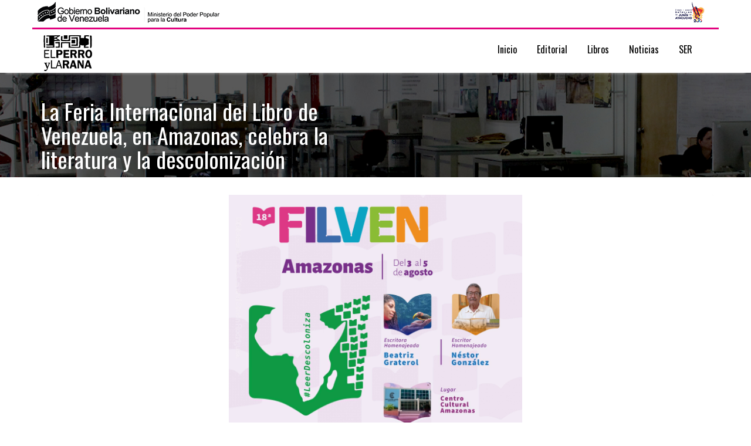

--- FILE ---
content_type: text/html; charset=UTF-8
request_url: http://www.elperroylarana.gob.ve/la-feria-internacional-del-libro-venezuela-amazonas-celebra-la-literatura-la-descolonizacion/
body_size: 11347
content:
        <!DOCTYPE html><html lang="es-ES" prefix="og: http://ogp.me/ns#">
        	<head>
    <meta name="google-site-verification" content="6onm7vpes9HQV2ItfI0KdJowBInTwff3shGZM4kfSsc" />
		        <meta charset="UTF-8">
        <meta name="viewport" content="width=device-width, initial-scale=1">
        <link href="https://fonts.googleapis.com/css?family=Oswald" rel="stylesheet">
        <link href="https://fonts.googleapis.com/css?family=Roboto" rel="stylesheet">
        <link rel="profile" href="http://gmpg.org/xfn/11">
        <link rel="pingback" href="http://www.elperroylarana.gob.ve/xmlrpc.php">
        <title>La Feria Internacional del Libro de Venezuela, en Amazonas, celebra la literatura y la descolonización - Fundación Editorial El perro y la rana</title>

	<style type="text/css">
		#fancybox-close{right:-15px;top:-15px}
		div#fancybox-content{border-color:#FFFFFF}
		div#fancybox-title{background-color:#FFFFFF}
		div#fancybox-outer{background-color:#FFFFFF}
		div#fancybox-title-inside{color:#333333}
	</style>

	
<!-- This site is optimized with the Yoast SEO plugin v5.0.1 - https://yoast.com/wordpress/plugins/seo/ -->
<link rel="canonical" href="http://www.elperroylarana.gob.ve/la-feria-internacional-del-libro-venezuela-amazonas-celebra-la-literatura-la-descolonizacion/" />
<meta property="og:locale" content="es_ES" />
<meta property="og:type" content="article" />
<meta property="og:title" content="La Feria Internacional del Libro de Venezuela, en Amazonas, celebra la literatura y la descolonización - Fundación Editorial El perro y la rana" />
<meta property="og:description" content="La ciudad de Puerto Ayacucho se prepara para recibir a los amantes de la literatura en la Feria Internacional del Libro de Venezuela en Amazonas. Bajo el lema &#8220;Leer descoloniza&#8221;, este evento cultural busca promover la lectura y homenajear a dos destacados escritores de la región, Beatriz Graterol y Néstor González. La Feria se llevará a cabo en el prestigioso Centro Cultural Amazonas &#8211; Galería de Arte, un espacio que..." />
<meta property="og:url" content="http://www.elperroylarana.gob.ve/la-feria-internacional-del-libro-venezuela-amazonas-celebra-la-literatura-la-descolonizacion/" />
<meta property="og:site_name" content="Fundación Editorial El perro y la rana" />
<meta property="article:publisher" content="https://www.facebook.com/elperroylarana" />
<meta property="article:section" content="Noticias" />
<meta property="article:published_time" content="2023-08-03T17:55:48+00:00" />
<meta property="article:modified_time" content="2023-08-03T18:00:10+00:00" />
<meta property="og:updated_time" content="2023-08-03T18:00:10+00:00" />
<meta property="og:image" content="http://www.elperroylarana.gob.ve/wp-content/uploads/2023/08/F2nZ9LDWQAAnmCu.jpg" />
<meta property="og:image:width" content="4096" />
<meta property="og:image:height" content="4096" />
<meta name="twitter:card" content="summary" />
<meta name="twitter:description" content="La ciudad de Puerto Ayacucho se prepara para recibir a los amantes de la literatura en la Feria Internacional del Libro de Venezuela en Amazonas. Bajo el lema &#8220;Leer descoloniza&#8221;, este evento cultural busca promover la lectura y homenajear a dos destacados escritores de la región, Beatriz Graterol y Néstor González. La Feria se llevará a cabo en el prestigioso Centro Cultural Amazonas &#8211; Galería de Arte, un espacio que..." />
<meta name="twitter:title" content="La Feria Internacional del Libro de Venezuela, en Amazonas, celebra la literatura y la descolonización - Fundación Editorial El perro y la rana" />
<meta name="twitter:site" content="@elperroylarana" />
<meta name="twitter:image" content="http://www.elperroylarana.gob.ve/wp-content/uploads/2023/08/F2nZ9LDWQAAnmCu.jpg" />
<meta name="twitter:creator" content="@elperroylarana" />
<!-- / Yoast SEO plugin. -->

<link rel='dns-prefetch' href='//fonts.googleapis.com' />
<link rel='dns-prefetch' href='//s.w.org' />
<link rel="alternate" type="application/rss+xml" title="Fundación Editorial El perro y la rana &raquo; Feed" href="http://www.elperroylarana.gob.ve/feed/" />
<link rel="alternate" type="application/rss+xml" title="Fundación Editorial El perro y la rana &raquo; RSS de los comentarios" href="http://www.elperroylarana.gob.ve/comments/feed/" />
<link rel="alternate" type="application/rss+xml" title="Fundación Editorial El perro y la rana &raquo; La Feria Internacional del Libro de Venezuela, en Amazonas, celebra la literatura y la descolonización RSS de los comentarios" href="http://www.elperroylarana.gob.ve/la-feria-internacional-del-libro-venezuela-amazonas-celebra-la-literatura-la-descolonizacion/feed/" />
		<script type="text/javascript">
			window._wpemojiSettings = {"baseUrl":"https:\/\/s.w.org\/images\/core\/emoji\/2.2.1\/72x72\/","ext":".png","svgUrl":"https:\/\/s.w.org\/images\/core\/emoji\/2.2.1\/svg\/","svgExt":".svg","source":{"concatemoji":"http:\/\/www.elperroylarana.gob.ve\/wp-includes\/js\/wp-emoji-release.min.js?ver=4.7.29"}};
			!function(t,a,e){var r,n,i,o=a.createElement("canvas"),l=o.getContext&&o.getContext("2d");function c(t){var e=a.createElement("script");e.src=t,e.defer=e.type="text/javascript",a.getElementsByTagName("head")[0].appendChild(e)}for(i=Array("flag","emoji4"),e.supports={everything:!0,everythingExceptFlag:!0},n=0;n<i.length;n++)e.supports[i[n]]=function(t){var e,a=String.fromCharCode;if(!l||!l.fillText)return!1;switch(l.clearRect(0,0,o.width,o.height),l.textBaseline="top",l.font="600 32px Arial",t){case"flag":return(l.fillText(a(55356,56826,55356,56819),0,0),o.toDataURL().length<3e3)?!1:(l.clearRect(0,0,o.width,o.height),l.fillText(a(55356,57331,65039,8205,55356,57096),0,0),e=o.toDataURL(),l.clearRect(0,0,o.width,o.height),l.fillText(a(55356,57331,55356,57096),0,0),e!==o.toDataURL());case"emoji4":return l.fillText(a(55357,56425,55356,57341,8205,55357,56507),0,0),e=o.toDataURL(),l.clearRect(0,0,o.width,o.height),l.fillText(a(55357,56425,55356,57341,55357,56507),0,0),e!==o.toDataURL()}return!1}(i[n]),e.supports.everything=e.supports.everything&&e.supports[i[n]],"flag"!==i[n]&&(e.supports.everythingExceptFlag=e.supports.everythingExceptFlag&&e.supports[i[n]]);e.supports.everythingExceptFlag=e.supports.everythingExceptFlag&&!e.supports.flag,e.DOMReady=!1,e.readyCallback=function(){e.DOMReady=!0},e.supports.everything||(r=function(){e.readyCallback()},a.addEventListener?(a.addEventListener("DOMContentLoaded",r,!1),t.addEventListener("load",r,!1)):(t.attachEvent("onload",r),a.attachEvent("onreadystatechange",function(){"complete"===a.readyState&&e.readyCallback()})),(r=e.source||{}).concatemoji?c(r.concatemoji):r.wpemoji&&r.twemoji&&(c(r.twemoji),c(r.wpemoji)))}(window,document,window._wpemojiSettings);
		</script>
		<style type="text/css">
img.wp-smiley,
img.emoji {
	display: inline !important;
	border: none !important;
	box-shadow: none !important;
	height: 1em !important;
	width: 1em !important;
	margin: 0 .07em !important;
	vertical-align: -0.1em !important;
	background: none !important;
	padding: 0 !important;
}
</style>
<link rel='stylesheet' id='validate-engine-css-css'  href='http://www.elperroylarana.gob.ve/wp-content/plugins/wysija-newsletters/css/validationEngine.jquery.css?ver=2.12' type='text/css' media='all' />
<link rel='stylesheet' id='owl.carousel-css'  href='http://www.elperroylarana.gob.ve/wp-content/plugins/vg-postcarousel/includes/css/owl.carousel.css?ver=4.7.29' type='text/css' media='all' />
<link rel='stylesheet' id='owl.theme-css'  href='http://www.elperroylarana.gob.ve/wp-content/plugins/vg-postcarousel/includes/css/owl.theme.css?ver=4.7.29' type='text/css' media='all' />
<link rel='stylesheet' id='columns-css'  href='http://www.elperroylarana.gob.ve/wp-content/plugins/columns/columns.css?ver=4.7.29' type='text/css' media='all' />
<link rel='stylesheet' id='wpdm-font-awesome-css'  href='http://www.elperroylarana.gob.ve/wp-content/plugins/download-manager/assets/fontawesome/css/all.css?ver=4.7.29' type='text/css' media='all' />
<link rel='stylesheet' id='wpdm-bootstrap-css'  href='http://www.elperroylarana.gob.ve/wp-content/plugins/download-manager/assets/bootstrap/css/bootstrap.css?ver=4.7.29' type='text/css' media='all' />
<link rel='stylesheet' id='wpdm-front-css'  href='http://www.elperroylarana.gob.ve/wp-content/plugins/download-manager/assets/css/front.css?ver=4.7.29' type='text/css' media='all' />
<link rel='stylesheet' id='fancybox-css'  href='http://www.elperroylarana.gob.ve/wp-content/plugins/fancybox-for-wordpress/fancybox/fancybox.css?ver=4.7.29' type='text/css' media='all' />
<link rel='stylesheet' id='wpstatistics-css-css'  href='http://www.elperroylarana.gob.ve/wp-content/plugins/wp-statistics/assets/css/frontend.css?ver=12.4.2' type='text/css' media='all' />
<link rel='stylesheet' id='dlm-frontend-css'  href='http://www.elperroylarana.gob.ve/wp-content/plugins/download-monitor/assets/css/frontend.css?ver=4.7.29' type='text/css' media='all' />
<link rel='stylesheet' id='mbt-style-css'  href='http://www.elperroylarana.gob.ve/wp-content/plugins/mybooktable/css/frontend-style.css?ver=3.2.3' type='text/css' media='all' />
<link rel='stylesheet' id='mbt-style-pack-css'  href='http://www.elperroylarana.gob.ve/wp-content/plugins/mybooktable/styles/silver/style.css?ver=3.2.3' type='text/css' media='all' />
<link rel='stylesheet' id='mercantile-googleapis-css'  href='//fonts.googleapis.com/css?family=Montserrat:400,700|Poppins:300,400' type='text/css' media='all' />
<link rel='stylesheet' id='bootstrap-css'  href='http://www.elperroylarana.gob.ve/wp-content/themes/mercantile/assets/library/bootstrap/css/bootstrap.min.css?ver=3.3.6' type='text/css' media='all' />
<link rel='stylesheet' id='fontawesome-css'  href='http://www.elperroylarana.gob.ve/wp-content/themes/mercantile/assets/library/Font-Awesome/css/font-awesome.min.css?ver=4.5.0' type='text/css' media='all' />
<link rel='stylesheet' id='jquery-owl-css'  href='http://www.elperroylarana.gob.ve/wp-content/themes/mercantile/assets/library/owl-carousel/owl.carousel.css?ver=1.3.3' type='text/css' media='all' />
<link rel='stylesheet' id='mercantile-style-css'  href='http://www.elperroylarana.gob.ve/wp-content/themes/mercantile/style.css?ver=1.0.44' type='text/css' media='all' />
<style id='mercantile-style-inline-css' type='text/css'>

              .inner-main-title {
                background-image:url('http://www.elperroylarana.gob.ve/wp-content/uploads/2017/02/cabecera_01-1.jpg');
                background-repeat:no-repeat;
                background-size:cover;
                background-attachment:fixed;
                background-position: center;
            }
            a:hover,
            a:active,
            a:focus,
            .btn-primary:hover,
            .wpcf7-form input.wpcf7-submit:hover,
            .widget li a:hover,
            .posted-on a:hover,
            .cat-links a:hover,
            .comments-link a:hover,
            article.post .entry-header .entry-title a:hover, 
            article.page .entry-header .entry-title a:hover,
            .edit-link a:hover,
            .tags-links a:hover,
            .byline a:hover,
            .nav-links a:hover,
            .owl-buttons >div i,
            .col-details > h2,
            .main-navigation ul ul a:hover,
             .primary-color,
             #mercantile-breadcrumbs .breadcrumb-container a:hover,
             .contact-form i{
                color: #11b1c6;
            }
            .navbar .navbar-toggle:hover,
            .main-navigation .acme-normal-page .current_page_item,
            .main-navigation .acme-normal-page .current-menu-item,
            .main-navigation .active ,
            .main-navigation .navbar-nav >li:hover,
            .circle,
            .rectangle,
            .top-header,
            .sm-up-container,
            .testimonial-content,
            .team-item :hover,
            .primary-bg-color{
                background-color: #11b1c6;
                color:#000;
            }    
            .comment-form .form-submit input,
            .read-more,
            .btn-primary,
            .wpcf7-form input.wpcf7-submit,
            .breadcrumb{
                background-color: #11b1c6;
                color:#fff;
            }
            .comment-form .form-submit input,
            .read-more,
            .at-btn-wrap .btn-primary,
            .wpcf7-form input.wpcf7-submit,
            .rectangle,
            .contact-form i{
                border: 0 solid #11b1c6;
            }
            article.post .entry-header, 
            article.page .entry-header,
             .at-remove-width .widget-title{
                border-left: 3px solid #E2017E;
            }
            .blog article.sticky {
                border-top: 2px solid #11b1c6;
            }
             .breadcrumb::after {
                border-left: 5px solid #11b1c6;
            }
</style>
<link rel='stylesheet' id='wpdreams-asl-basic-css'  href='http://www.elperroylarana.gob.ve/wp-content/plugins/ajax-search-lite/css/style.basic.css?ver=4.6.6' type='text/css' media='all' />
<link rel='stylesheet' id='wpdreams-ajaxsearchlite-css'  href='http://www.elperroylarana.gob.ve/wp-content/plugins/ajax-search-lite/css/style-simple-red.css?ver=4.6.6' type='text/css' media='all' />
<link rel='stylesheet' id='wpdreams-gf-opensans-css'  href='//fonts.googleapis.com/css?family=Open+Sans%3A300%7COpen+Sans%3A400%7COpen+Sans%3A700&#038;ver=4.6.6' type='text/css' media='all' />
<link rel='stylesheet' id='recent-posts-widget-with-thumbnails-public-style-css'  href='http://www.elperroylarana.gob.ve/wp-content/plugins/recent-posts-widget-with-thumbnails/public.css?ver=4.13' type='text/css' media='all' />
<script type='text/javascript'>
/* <![CDATA[ */
var wpdm_url = {"home":"http:\/\/www.elperroylarana.gob.ve\/","site":"http:\/\/www.elperroylarana.gob.ve\/","ajax":"http:\/\/www.elperroylarana.gob.ve\/wp-admin\/admin-ajax.php"};
var wpdm_asset = {"spinner":"<i class=\"fas fa-sun fa-spin\"><\/i>"};
/* ]]> */
</script>
<script type='text/javascript' src='http://www.elperroylarana.gob.ve/wp-includes/js/jquery/jquery.js?ver=1.12.4'></script>
<script type='text/javascript' src='http://www.elperroylarana.gob.ve/wp-includes/js/jquery/jquery-migrate.min.js?ver=1.4.1'></script>
<script type='text/javascript' src='http://www.elperroylarana.gob.ve/wp-content/plugins/vg-postcarousel/includes/js/owl.carousel.js?ver=4.7.29'></script>
<script type='text/javascript' src='http://www.elperroylarana.gob.ve/wp-content/plugins/download-manager/assets/bootstrap/js/bootstrap.min.js?ver=4.7.29'></script>
<script type='text/javascript' src='http://www.elperroylarana.gob.ve/wp-content/plugins/download-manager/assets/js/front.js?ver=4.7.29'></script>
<script type='text/javascript' src='http://www.elperroylarana.gob.ve/wp-content/plugins/download-manager/assets/js/chosen.jquery.min.js?ver=4.7.29'></script>
<script type='text/javascript' src='http://www.elperroylarana.gob.ve/wp-content/plugins/fancybox-for-wordpress/fancybox/jquery.fancybox.js?ver=1.3.8'></script>
<!--[if lt IE 9]>
<script type='text/javascript' src='http://www.elperroylarana.gob.ve/wp-content/themes/mercantile/assets/library/html5shiv/html5shiv.min.js?ver=3.7.3'></script>
<![endif]-->
<!--[if lt IE 9]>
<script type='text/javascript' src='http://www.elperroylarana.gob.ve/wp-content/themes/mercantile/assets/library/respond/respond.min.js?ver=1.1.2'></script>
<![endif]-->
<link rel='https://api.w.org/' href='http://www.elperroylarana.gob.ve/wp-json/' />
<link rel="EditURI" type="application/rsd+xml" title="RSD" href="http://www.elperroylarana.gob.ve/xmlrpc.php?rsd" />
<link rel="wlwmanifest" type="application/wlwmanifest+xml" href="http://www.elperroylarana.gob.ve/wp-includes/wlwmanifest.xml" /> 
<meta name="generator" content="WordPress 4.7.29" />
<link rel='shortlink' href='http://www.elperroylarana.gob.ve/?p=16611' />
<link rel="alternate" type="application/json+oembed" href="http://www.elperroylarana.gob.ve/wp-json/oembed/1.0/embed?url=http%3A%2F%2Fwww.elperroylarana.gob.ve%2Fla-feria-internacional-del-libro-venezuela-amazonas-celebra-la-literatura-la-descolonizacion%2F" />

        <script>
            var wpdm_site_url = 'http://www.elperroylarana.gob.ve/';
            var wpdm_home_url = 'http://www.elperroylarana.gob.ve/';
            var ajax_url = 'http://www.elperroylarana.gob.ve/wp-admin/admin-ajax.php';
            var wpdm_ajax_url = 'http://www.elperroylarana.gob.ve/wp-admin/admin-ajax.php';
            var wpdm_ajax_popup = '0';
        </script>
        <style>
            .wpdm-download-link.btn.btn-primary.{
                border-radius: 4px;
            }
        </style>


        
<!-- Fancybox for WordPress -->
<script type="text/javascript">
jQuery(function(){

jQuery.fn.getTitle = function() { // Copy the title of every IMG tag and add it to its parent A so that fancybox can show titles
	var arr = jQuery("a.fancybox");
	jQuery.each(arr, function() {
		var title = jQuery(this).children("img").attr("title");
		jQuery(this).attr('title',title);
	})
}

// Supported file extensions
var thumbnails = jQuery("a:has(img)").not(".nolightbox").filter( function() { return /\.(jpe?g|png|gif|bmp)$/i.test(jQuery(this).attr('href')) });

thumbnails.addClass("fancybox").attr("rel","fancybox").getTitle();
jQuery("a.fancybox").fancybox({
	'cyclic': false,
	'autoScale': true,
	'padding': 10,
	'opacity': true,
	'speedIn': 500,
	'speedOut': 500,
	'changeSpeed': 300,
	'overlayShow': true,
	'overlayOpacity': "0.3",
	'overlayColor': "#666666",
	'titleShow': true,
	'titlePosition': 'inside',
	'enableEscapeButton': true,
	'showCloseButton': true,
	'showNavArrows': true,
	'hideOnOverlayClick': true,
	'hideOnContentClick': false,
	'width': 560,
	'height': 340,
	'transitionIn': "fade",
	'transitionOut': "fade",
	'centerOnScroll': true
});


})
</script>
<!-- END Fancybox for WordPress -->

		<script>
			(function(i,s,o,g,r,a,m){i['GoogleAnalyticsObject']=r;i[r]=i[r]||function(){
			(i[r].q=i[r].q||[]).push(arguments)},i[r].l=1*new Date();a=s.createElement(o),
			m=s.getElementsByTagName(o)[0];a.async=1;a.src=g;m.parentNode.insertBefore(a,m)
			})(window,document,'script','https://www.google-analytics.com/analytics.js','ga');
			ga('create', 'UA-123787089-1', 'auto');
			ga('send', 'pageview');
		</script>

	<!-- Global site tag (gtag.js) - Google Analytics -->
<script async src="https://www.googletagmanager.com/gtag/js?id=UA-123787089-1"></script>
<script>
  window.dataLayer = window.dataLayer || [];
  function gtag(){dataLayer.push(arguments);}
  gtag('js', new Date());

  gtag('config', 'UA-123787089-1');
</script><style type="text/css">.mbt-book .mbt-book-buybuttons .mbt-book-buybutton img { width: 144px; height: 25px; } .mbt-book .mbt-book-buybuttons .mbt-book-buybutton { padding: 3px 6px 0px 0px; }.mbt-book-archive .mbt-book .mbt-book-buybuttons .mbt-book-buybutton img { width: 144px; height: 25px; } .mbt-book-archive .mbt-book .mbt-book-buybuttons .mbt-book-buybutton { padding: 3px 6px 0px 0px; }.mbt-featured-book-widget .mbt-book-buybuttons .mbt-book-buybutton img { width: 144px; height: 25px; } .mbt-featured-book-widget .mbt-book-buybuttons .mbt-book-buybutton { padding: 3px 6px 0px 0px; }</style>	<script type="text/javascript">
		window.ajaxurl = "http://www.elperroylarana.gob.ve/wp-admin/admin-ajax.php";
	</script>
<style type="text/css">.mbt-book-buybuttons .mbt-universal-buybutton { margin: 0; display: inline-block; box-sizing: border-box; }.mbt-book .mbt-book-buybuttons .mbt-universal-buybutton { font-size: 13px; line-height: 13px; padding: 5px 8px; width: 144px; min-height: 25px; }.mbt-book-archive .mbt-book .mbt-book-buybuttons .mbt-universal-buybutton { font-size: 13px; line-height: 13px; padding: 5px 8px; width: 144px; min-height: 25px; }.mbt-featured-book-widget .mbt-book-buybuttons .mbt-universal-buybutton { font-size: 13px; line-height: 13px; padding: 5px 8px; width: 144px; min-height: 25px; }</style>            <link href='https://fonts.googleapis.com/css?family=Open+Sans' rel='stylesheet' type='text/css'>
                            <style type="text/css">
                    <!--
                    
            @font-face {
                font-family: 'aslsicons2';
                src: url('//www.elperroylarana.gob.ve/wp-content/plugins/ajax-search-lite/css/fonts/icons2.eot');
                src: url('//www.elperroylarana.gob.ve/wp-content/plugins/ajax-search-lite/css/fonts/icons2.eot?#iefix') format('embedded-opentype'),
                     url('//www.elperroylarana.gob.ve/wp-content/plugins/ajax-search-lite/css/fonts/icons2.woff2') format('woff2'),
                     url('//www.elperroylarana.gob.ve/wp-content/plugins/ajax-search-lite/css/fonts/icons2.woff') format('woff'),
                     url('//www.elperroylarana.gob.ve/wp-content/plugins/ajax-search-lite/css/fonts/icons2.ttf') format('truetype'),
                     url('//www.elperroylarana.gob.ve/wp-content/plugins/ajax-search-lite/css/fonts/icons2.svg#icons') format('svg');
                font-weight: normal;
                font-style: normal;
            }
            div[id*='ajaxsearchlite'].wpdreams_asl_container {
                width: 80%;
                margin: 0px 10% 20px 10%;
            }
            div[id*='ajaxsearchliteres'].wpdreams_asl_results div.resdrg span.highlighted {
                font-weight: bold;
                color: rgba(217, 49, 43, 1);
                background-color: rgba(238, 238, 238, 1);
            }
            div[id*='ajaxsearchliteres'].wpdreams_asl_results .results div.asl_image {
                width: 80px;
                height: 80px;
            }
                                -->
                </style>
                            <script type="text/javascript">
                if ( typeof _ASL !== "undefined" && _ASL !== null && typeof _ASL.initialize !== "undefined" )
                    _ASL.initialize();
            </script>
            <link rel="icon" href="http://www.elperroylarana.gob.ve/wp-content/uploads/2016/10/logo-del-perro-02-1-e1477358051219.png" sizes="32x32" />
<link rel="icon" href="http://www.elperroylarana.gob.ve/wp-content/uploads/2016/10/logo-del-perro-02-1-e1477358051219.png" sizes="192x192" />
<link rel="apple-touch-icon-precomposed" href="http://www.elperroylarana.gob.ve/wp-content/uploads/2016/10/logo-del-perro-02-1-e1477358051219.png" />
<meta name="msapplication-TileImage" content="http://www.elperroylarana.gob.ve/wp-content/uploads/2016/10/logo-del-perro-02-1-e1477358051219.png" />
		<style type="text/css" id="wp-custom-css">
			/*
Puedes añadir tu propio CSS aquí.

Haz clic en el icono de ayuda de arriba para averiguar más.
*/		</style>
	<meta name="generator" content="WordPress Download Manager 2.9.99" />
            <style>
                                @import url('https://fonts.googleapis.com/css?family=Rubik:400,500');
                


                .w3eden .fetfont,
                .w3eden .btn,
                .w3eden .btn.wpdm-front h3.title,
                .w3eden .wpdm-social-lock-box .IN-widget a span:last-child,
                .w3eden #xfilelist .panel-heading,
                .w3eden .wpdm-frontend-tabs a,
                .w3eden .alert:before,
                .w3eden .panel .panel-heading,
                .w3eden .discount-msg,
                .w3eden .panel.dashboard-panel h3,
                .w3eden #wpdm-dashboard-sidebar .list-group-item,
                .w3eden #package-description .wp-switch-editor,
                .w3eden .w3eden.author-dashbboard .nav.nav-tabs li a,
                .w3eden .wpdm_cart thead th,
                .w3eden #csp .list-group-item,
                .w3eden .modal-title {
                    font-family: Rubik, -apple-system, BlinkMacSystemFont, "Segoe UI", Roboto, Helvetica, Arial, sans-serif, "Apple Color Emoji", "Segoe UI Emoji", "Segoe UI Symbol";
                    text-transform: uppercase;
                    font-weight: 500;
                }
                .w3eden #csp .list-group-item{
                    text-transform: unset;
                }
            </style>
                    <style>

            :root{
                --color-primary: #4a8eff;
                --color-primary-rgb: 74, 142, 255;
                --color-primary-hover: #4a8eff;
                --color-primary-active: #4a8eff;
                --color-secondary: #4a8eff;
                --color-secondary-rgb: 74, 142, 255;
                --color-secondary-hover: #4a8eff;
                --color-secondary-active: #4a8eff;
                --color-success: #18ce0f;
                --color-success-rgb: 24, 206, 15;
                --color-success-hover: #4a8eff;
                --color-success-active: #4a8eff;
                --color-info: #2CA8FF;
                --color-info-rgb: 44, 168, 255;
                --color-info-hover: #2CA8FF;
                --color-info-active: #2CA8FF;
                --color-warning: #f29e0f;
                --color-warning-rgb: 242, 158, 15;
                --color-warning-hover: orange;
                --color-warning-active: orange;
                --color-danger: #ff5062;
                --color-danger-rgb: 255, 80, 98;
                --color-danger-hover: #ff5062;
                --color-danger-active: #ff5062;
                --color-green: #30b570;
                --color-blue: #0073ff;
                --color-purple: #8557D3;
                --color-red: #ff5062;
                --color-muted: rgba(69, 89, 122, 0.6);
                --wpdm-font: Rubik, -apple-system, BlinkMacSystemFont, "Segoe UI", Roboto, Helvetica, Arial, sans-serif, "Apple Color Emoji", "Segoe UI Emoji", "Segoe UI Symbol";
            }
            .wpdm-download-link.btn.btn-primary{
                border-radius: 4px;
            }


        </style>
        
	</head>
<body class="post-template-default single single-post postid-16611 single-format-standard wp-custom-logo no-sidebar group-blog">
  
<div id="fb-root"></div>
<script>(function(d, s, id) {
  var js, fjs = d.getElementsByTagName(s)[0];
  if (d.getElementById(id)) return;
  js = d.createElement(s); js.id = id;
  js.src = "//connect.facebook.net/es_LA/sdk.js#xfbml=1&version=v2.8&appId=795227107292003";
  fjs.parentNode.insertBefore(js, fjs);
}(document, 'script', 'facebook-jssdk'));</script>
  
  <center>
<img src="http://www.elperroylarana.gob.ve/wp-content/uploads/2024/08/Cintillo-revolucionario-mesmo.png" alt="Cintillo Gobierno Bolivariano"  style="border-bottom:3px solid #E2017E; width:1170px;" width="100%">
    </center> 
        <div class="site" id="page">
                <a class="skip-link screen-reader-text" href="#content">Skip to content</a>
                <div class="navbar at-navbar" id="navbar" role="navigation">
            <div class="container">
                <div class="navbar-header">
                    <button type="button" class="navbar-toggle" data-toggle="collapse" data-target=".navbar-collapse"><i class="fa fa-bars"></i></button>
                    <a href="http://www.elperroylarana.gob.ve/" class="custom-logo-link" rel="home" itemprop="url"><img width="92" height="70" src="http://www.elperroylarana.gob.ve/wp-content/uploads/2021/04/logo_pagina_black.png" class="custom-logo" alt="" itemprop="logo" /></a>                </div>
                <div class="main-navigation navbar-collapse collapse">
                    <div class="menu-interno-container"><ul id="primary-menu" class="nav navbar-nav navbar-right acme-normal-page"><li id="menu-item-69" class="menu-item menu-item-type-post_type menu-item-object-page menu-item-home menu-item-69"><a href="http://www.elperroylarana.gob.ve/">Inicio</a></li>
<li id="menu-item-607" class="menu-item menu-item-type-custom menu-item-object-custom menu-item-has-children menu-item-607"><a>Editorial</a>
<ul class="sub-menu">
	<li id="menu-item-67" class="menu-item menu-item-type-post_type menu-item-object-page menu-item-67"><a href="http://www.elperroylarana.gob.ve/editorial/politica-editorial/">Política Editorial</a></li>
	<li id="menu-item-5670" class="menu-item menu-item-type-post_type menu-item-object-page menu-item-has-children menu-item-5670"><a href="http://www.elperroylarana.gob.ve/editorial/programa-nacional-de-formacion/">Editorial Escuela</a>
	<ul class="sub-menu">
		<li id="menu-item-5673" class="menu-item menu-item-type-post_type menu-item-object-page menu-item-5673"><a href="http://www.elperroylarana.gob.ve/editorial/programa-nacional-de-formacion/libro-taller-hector-bello/">Libro-Taller Héctor Bello</a></li>
		<li id="menu-item-5672" class="menu-item menu-item-type-post_type menu-item-object-page menu-item-5672"><a href="http://www.elperroylarana.gob.ve/editorial/programa-nacional-de-formacion/gestion-editorial/">Gestión Editorial</a></li>
	</ul>
</li>
	<li id="menu-item-64" class="menu-item menu-item-type-post_type menu-item-object-page menu-item-64"><a href="http://www.elperroylarana.gob.ve/editorial/atencion-al-escritor/">Atención al Escritor</a></li>
	<li id="menu-item-65" class="menu-item menu-item-type-post_type menu-item-object-page menu-item-65"><a href="http://www.elperroylarana.gob.ve/editorial/oferta-de-servicios/">Oferta de Servicios</a></li>
	<li id="menu-item-1032" class="menu-item menu-item-type-post_type menu-item-object-page menu-item-1032"><a href="http://www.elperroylarana.gob.ve/directorio-general/">Directorio General</a></li>
</ul>
</li>
<li id="menu-item-72" class="menu-item menu-item-type-custom menu-item-object-custom menu-item-has-children menu-item-72"><a>Libros</a>
<ul class="sub-menu">
	<li id="menu-item-256" class="menu-item menu-item-type-post_type menu-item-object-page menu-item-has-children menu-item-256"><a href="http://www.elperroylarana.gob.ve/biblioteca-mas-liviana-del-mundo/">La Biblioteca Más Liviana del Mundo</a>
	<ul class="sub-menu">
		<li id="menu-item-1588" class="menu-item menu-item-type-taxonomy menu-item-object-category menu-item-1588"><a href="http://www.elperroylarana.gob.ve/category/biblioteca-mas-liviana/literatura-y-artes/">Arte y Literatura</a></li>
		<li id="menu-item-1587" class="menu-item menu-item-type-taxonomy menu-item-object-category menu-item-1587"><a href="http://www.elperroylarana.gob.ve/category/biblioteca-mas-liviana/ciencias-sociales/">Ciencias Sociales</a></li>
		<li id="menu-item-4157" class="menu-item menu-item-type-taxonomy menu-item-object-category menu-item-4157"><a href="http://www.elperroylarana.gob.ve/category/biblioteca-mas-liviana/relato-grafico/">Relato gráfico</a></li>
		<li id="menu-item-1589" class="menu-item menu-item-type-taxonomy menu-item-object-category menu-item-1589"><a href="http://www.elperroylarana.gob.ve/category/biblioteca-mas-liviana/infantil-y-juvenil/">Infantil y Juvenil</a></li>
		<li id="menu-item-1590" class="menu-item menu-item-type-taxonomy menu-item-object-category menu-item-1590"><a href="http://www.elperroylarana.gob.ve/category/biblioteca-mas-liviana/saberes-populares/">Saberes Populares</a></li>
		<li id="menu-item-2625" class="menu-item menu-item-type-taxonomy menu-item-object-category menu-item-2625"><a href="http://www.elperroylarana.gob.ve/category/biblioteca-mas-liviana/miscelaneos/">Otros Formatos</a></li>
	</ul>
</li>
	<li id="menu-item-255" class="menu-item menu-item-type-post_type menu-item-object-page menu-item-255"><a href="http://www.elperroylarana.gob.ve/catalogo/">Catálogo</a></li>
	<li id="menu-item-2164" class="menu-item menu-item-type-taxonomy menu-item-object-category menu-item-2164"><a href="http://www.elperroylarana.gob.ve/category/resenas-promocionales/">Reseñas Promocionales</a></li>
</ul>
</li>
<li id="menu-item-70" class="menu-item menu-item-type-taxonomy menu-item-object-category current-post-ancestor current-menu-parent current-post-parent menu-item-has-children menu-item-70"><a href="http://www.elperroylarana.gob.ve/category/noticias/">Noticias</a>
<ul class="sub-menu">
	<li id="menu-item-1020" class="menu-item menu-item-type-taxonomy menu-item-object-category current-post-ancestor current-menu-parent current-post-parent menu-item-1020"><a href="http://www.elperroylarana.gob.ve/category/noticias/">Más noticias</a></li>
</ul>
</li>
<li id="menu-item-68" class="menu-item menu-item-type-post_type menu-item-object-page menu-item-has-children menu-item-68"><a href="http://www.elperroylarana.gob.ve/ser/">SER</a>
<ul class="sub-menu">
	<li id="menu-item-13020" class="menu-item menu-item-type-post_type menu-item-object-page menu-item-13020"><a href="http://www.elperroylarana.gob.ve/ser/">Biblioteca del Sistema de Editoriales Regionales</a></li>
	<li id="menu-item-3603" class="menu-item menu-item-type-post_type menu-item-object-page menu-item-3603"><a href="http://www.elperroylarana.gob.ve/ser/directorio-ser/">Directorio</a></li>
</ul>
</li>
</ul></div>                </div>
                <!--/.nav-collapse -->
            </div>
        </div>
        <div class="wrapper inner-main-title">
	<div class="container">
		<div class="row">
			<header class="entry-header col-md-6 init-animate fadeInDown1">
				<h1 class="entry-title">La Feria Internacional del Libro de Venezuela, en Amazonas, celebra la literatura y la descolonización</h1>			</header><!-- .entry-header -->
					</div>
	</div>
</div>
<div id="content" class="site-content clearfix">
	<div id="primary" class="content-area">
		<main id="main" class="site-main" role="main">

		
<article id="post-16611" class="post-16611 post type-post status-publish format-standard has-post-thumbnail hentry category-noticias">
	<div class="single-feat clearfix">
		<figure class="single-thumb single-thumb-full"><img width="4096" height="4096" src="http://www.elperroylarana.gob.ve/wp-content/uploads/2023/08/F2nZ9LDWQAAnmCu.jpg" class="attachment-full size-full wp-post-image" alt="" /></figure>	</div><!-- .single-feat-->
	<div class="content-wrapper">
		<header class="entry-header">
			<div class="entry-meta">
				<span class="posted-on"><a href="http://www.elperroylarana.gob.ve/la-feria-internacional-del-libro-venezuela-amazonas-celebra-la-literatura-la-descolonizacion/" rel="bookmark"><i class="fa fa-calendar"></i><time class="entry-date published" datetime="2023-08-03T17:55:48+00:00">3 agosto, 2023</time><time class="updated" datetime="2023-08-03T18:00:10+00:00">3 agosto, 2023</time></a></span><span class="byline"> <span class="author vcard"><a class="url fn n" href="http://www.elperroylarana.gob.ve/author/amijares/"><i class="fa fa-user"></i>Comunicaciones</a></span></span>			</div><!-- .entry-meta -->
		</header><!-- .entry-header -->

		<!--post thumbnal options-->
		<div class="entry-content">
			<p style="text-align: justify;">La ciudad de Puerto Ayacucho se prepara para recibir a los amantes de la literatura en la Feria Internacional del Libro de Venezuela en Amazonas. Bajo el lema &#8220;Leer descoloniza&#8221;, este evento cultural busca promover la lectura y homenajear a dos destacados escritores de la región, Beatriz Graterol y Néstor González.</p>
<p style="text-align: justify;">La Feria se llevará a cabo en el prestigioso Centro Cultural Amazonas &#8211; Galería de Arte, un espacio que acoge el arte y la cultura de la región y se convierte en el epicentro literario del estado Amazonas.</p>
<p style="text-align: justify;">Durante los días 03 al 05 de agosto, los asistentes tendrán la oportunidad de sumergirse en un mundo de palabras, ideas y reflexiones a través de una amplia oferta de libros de diversas temáticas y géneros. Además, se realizarán presentaciones de libros, charlas, conferencias, talleres literarios y actividades para niños, con el propósito de fomentar el amor por la lectura desde edades tempranas.</p>
<h1 style="text-align: justify;">Cronograma de presentaciones</h1>
<h2 style="font-weight: 400;"><span style="color: #0000ff;"><strong>Jueves 03 de agosto</strong></span></h2>
<h3><span style="color: #ff0000;">Sala Iraida Vargas</span></h3>
<p>4:00 p.m. Presentación del libro <strong><em>Historia de las luchas de la mujer venezolana</em></strong>, de Carmen Clemente Travieso. A cargo de Yris Villamizar.</p>
<p style="font-weight: 400;">4:00 p.m. Presentación del libro <strong><em>El milagroso médico de los pobres en Isnotú</em></strong>, de Rafael Ramón Castellanos. A cargo de Yris Villamizar.</p>
<h2 style="font-weight: 400;"><span style="color: #0000ff;"><strong>Sábado 05 de agosto</strong></span></h2>
<h3><span style="color: #ff0000;">Sala Iraida Vargas</span></h3>
<p style="font-weight: 400;">01:00 p.m. Presentación del libro <strong><em>Venezuela cero racismo</em></strong>, de Beatriz Aiffil. A cargo de Jarwins Echenagucia.</p>
					</div><!-- .entry-content -->

		<footer class="entry-footer">
			<span class="cat-links"><i class="fa fa-folder-o"></i><a href="http://www.elperroylarana.gob.ve/category/noticias/" rel="category tag">Noticias</a></span>		</footer><!-- .entry-footer -->
	</div>

</article><!-- #post-## -->
	<nav class="navigation post-navigation" role="navigation">
		<h2 class="screen-reader-text">Navegación de entradas</h2>
		<div class="nav-links"><div class="nav-previous"><a href="http://www.elperroylarana.gob.ve/kuay-nabaida/" rel="prev"><span class="meta-nav" aria-hidden="true">Previo:</span> <span class="screen-reader-text">Previous post:</span> <span class="post-title">Kuay Nabaida</span></a></div><div class="nav-next"><a href="http://www.elperroylarana.gob.ve/la-venezuela-azul-y-la-seguridad-de-la-nacion/" rel="next"><span class="meta-nav" aria-hidden="true">Siguiente:</span> <span class="screen-reader-text">Next post:</span> <span class="post-title">La Venezuela azul y la seguridad de la nación</span></a></div></div>
	</nav>
<div id="comments" class="comments-area">

		<div id="respond" class="comment-respond">
		<h3 id="reply-title" class="comment-reply-title"><span></span>  Deja un comentario <small><a rel="nofollow" id="cancel-comment-reply-link" href="/la-feria-internacional-del-libro-venezuela-amazonas-celebra-la-literatura-la-descolonizacion/#respond" style="display:none;">Cancelar respuesta</a></small></h3>			<form action="http://www.elperroylarana.gob.ve/wp-comments-post.php" method="post" id="commentform" class="comment-form" novalidate>
				<p class="comment-form-comment"><label for="comment"></label> <textarea autocomplete="nope"  id="f9bccfdf35"  name="0d62c5ba23"   placeholder="Comentario" cols="45" rows="8" aria-required="true"></textarea><textarea id="comment" aria-hidden="true" name="comment" autocomplete="nope" style="padding:0;clip:rect(1px, 1px, 1px, 1px);position:absolute !important;white-space:nowrap;height:1px;width:1px;overflow:hidden;" tabindex="-1"></textarea><script type="text/javascript">document.getElementById("comment").setAttribute( "id", "5b465d6534a8f08bffc43bf7c4e3fbb4" );document.getElementById("f9bccfdf35").setAttribute( "id", "comment" );</script></p><p class="comment-form-author"><label for="author"></label><input id="author" name="author" type="text" placeholder="Name" value="" size="30" aria-required="true"/></p>
<p class="comment-form-email"><label for="email"></label> <input id="email" name="email" type="email" value="" placeholder="Email" size="30" aria-required="true" /></p>
<p class="comment-form-url"><label for="url"></label> <input id="url" name="url" placeholder="Website URL" type="url" value="" size="30" /></p>
<p class="form-submit"><input name="submit" type="submit" id="submit" class="submit" value="Agregar comentario" /> <input type='hidden' name='comment_post_ID' value='16611' id='comment_post_ID' />
<input type='hidden' name='comment_parent' id='comment_parent' value='0' />
</p><p class="wysija-after-comment"><label for="wysija-box-after-comment"><input type="checkbox" id="wysija-box-after-comment" value="1" name="wysija[comment_subscribe]">Sí, agrégame a tu lista de correos.</label></p>			</form>
			</div><!-- #respond -->
	
</div><!-- #comments -->
		</main><!-- #main -->
	</div><!-- #primary -->
	
</div><!-- #content -->
        <div class="clearfix"></div>
        <footer class="site-footer at-remove-width " style="">
            <div class="footer-top-wrapper">
                <div class="container">
                    <div class="row">
                        
                            <div class="footer-columns">
                                                                    <div class="footer-sidebar init-animate fadeInDown1 col-sm-4">
                                        <!-- fixed widget --><aside id="text-17" class="widget widget_text">			<div class="textwidget">  </div>
		</aside>                                    </div>
                                
                                                                    <div class="footer-sidebar init-animate fadeInDown1 col-sm-4">
                                        <!-- fixed widget --><aside id="text-16" class="widget widget_text">			<div class="textwidget"><center><span style="font-size: 10pt;">Fundación Editorial El perro y la rana</span></center>
<center><span style="font-size: 10pt;">Centro Simón Bolívar, Torre Norte, piso 21. El Silencio.</span></center>
<center><span style="font-size: 10pt;">Caracas - Venezuela, 1010.</span></center>
<center><span style="font-size: 10pt;"> Teléfonos: (0212) 768.8300 / 768.8399.</span></center></div>
		</aside>                                    </div>
                                
                                                            </div>
                                                </div>
                </div>
            </div><!-- footer-top-wrapper-->
            <div class="footer-bottom-wrapper">
                <div class="container">
                    <div class="row">
                        <div class="col-sm-4 init-animate fadeInDown1">
                            <div class='text-center'>        <ul class="socials">
                            <li class="facebook">
                    <a href="https://www.facebook.com/fundacioneditorialelperroylarana/" data-title="Facebook" target="_blank"><i class="fa fa-facebook"></i></a>
                </li>
                            <li class="twitter">
                    <a href="https://twitter.com/perroyranalibro" data-title="Twitter" target="_blank"><i class="fa fa-twitter"></i></a>
                </li>
                            <li class="youtube">
                    <a href="https://www.youtube.com/channel/UCOiZQKBFkm8BDaiWoMfe1Yg" class="Youtube" data-title="Youtube" target="_blank"><i class="fa fa-youtube"></i></a>
                </li>
                    </ul>
        </div>                        </div>
                        <div class="col-sm-4 init-animate fadeInDown1">
                                                            <p class="text-center">
                                                                    </p>
                                                    </div>
                        <div class="col-sm-4 init-animate fadeInDown1">
                            <div class="footer-copyright border text-center">
                                <div class="site-info">
                                      <a href="http://www.acmethemes.com/" rel="designer"> </a>                                </div><!-- .site-info -->
                            </div>
                        </div>
                    </div>
                    <a href="#page" class="sm-up-container"><i class="fa fa-angle-up sm-up"></i></a>
                </div>
            </div>
    </footer>
            </div><!-- #page -->
    <link rel='stylesheet' id='remove-style-meta-css'  href='http://www.elperroylarana.gob.ve/wp-content/plugins/wp-author-date-and-meta-remover/css/entrymetastyle.css?ver=1.0' type='text/css' media='all' />
<script type='text/javascript' src='http://www.elperroylarana.gob.ve/wp-includes/js/jquery/jquery.form.min.js?ver=3.37.0'></script>
<script type='text/javascript' src='http://www.elperroylarana.gob.ve/wp-content/themes/mercantile/acmethemes/core/js/skip-link-focus-fix.js?ver=20130115'></script>
<script type='text/javascript' src='http://www.elperroylarana.gob.ve/wp-content/themes/mercantile/assets/library/bootstrap/js/bootstrap.min.js?ver=3.3.6'></script>
<script type='text/javascript' src='http://www.elperroylarana.gob.ve/wp-content/themes/mercantile/assets/library/owl-carousel/owl.carousel.js?ver=1.3.3'></script>
<script type='text/javascript' src='http://www.elperroylarana.gob.ve/wp-content/themes/mercantile/assets/library/wow/js/wow.min.js?ver=1.1.2'></script>
<script type='text/javascript' src='http://www.elperroylarana.gob.ve/wp-content/themes/mercantile/assets/library/jquery-parallax/jquery.parallax.js?ver=1.1.3'></script>
<script type='text/javascript' src='http://www.elperroylarana.gob.ve/wp-content/themes/mercantile/assets/js/mercantile-custom.js?ver=0.0.2'></script>
<script type='text/javascript' src='http://www.elperroylarana.gob.ve/wp-includes/js/comment-reply.min.js?ver=4.7.29'></script>
<script type='text/javascript'>
/* <![CDATA[ */
var ajaxsearchlite = {"ajaxurl":"http:\/\/www.elperroylarana.gob.ve\/wp-content\/plugins\/ajax-search-lite\/ajax_search.php","backend_ajaxurl":"http:\/\/www.elperroylarana.gob.ve\/wp-admin\/admin-ajax.php","js_scope":"jQuery"};
var ASL = {"ajaxurl":"http:\/\/www.elperroylarana.gob.ve\/wp-content\/plugins\/ajax-search-lite\/ajax_search.php","backend_ajaxurl":"http:\/\/www.elperroylarana.gob.ve\/wp-admin\/admin-ajax.php","js_scope":"jQuery","detect_ajax":"0","scrollbar":"1","version":"4660"};
/* ]]> */
</script>
<script type='text/javascript' src='http://www.elperroylarana.gob.ve/wp-content/plugins/ajax-search-lite/js/min/jquery.ajaxsearchlite.min.js?ver=4.6.6'></script>
<script type='text/javascript'>
var q2w3_sidebar_options = new Array();
q2w3_sidebar_options[0] = { "sidebar" : "mercantile-footer-top-col-one", "margin_top" : 50, "margin_bottom" : 10, "stop_id" : "", "screen_max_width" : 0, "screen_max_height" : 0, "width_inherit" : false, "refresh_interval" : 1500, "window_load_hook" : false, "disable_mo_api" : false, "widgets" : ['text-17'] };
q2w3_sidebar_options[1] = { "sidebar" : "mercantile-footer-top-col-two", "margin_top" : 50, "margin_bottom" : 10, "stop_id" : "", "screen_max_width" : 0, "screen_max_height" : 0, "width_inherit" : false, "refresh_interval" : 1500, "window_load_hook" : false, "disable_mo_api" : false, "widgets" : ['text-16'] };
</script>
<script type='text/javascript' src='http://www.elperroylarana.gob.ve/wp-content/plugins/q2w3-fixed-widget/js/q2w3-fixed-widget.min.js?ver=5.0.4'></script>
<script type='text/javascript' src='http://www.elperroylarana.gob.ve/wp-includes/js/wp-embed.min.js?ver=4.7.29'></script>
</body>
</html>
<!--
Performance optimized by W3 Total Cache. Learn more: https://www.w3-edge.com/products/


Served from: www.elperroylarana.gob.ve @ 2026-02-01 02:15:57 by W3 Total Cache
-->

--- FILE ---
content_type: text/css
request_url: http://www.elperroylarana.gob.ve/wp-content/plugins/fancybox-for-wordpress/fancybox/fancybox.css?ver=4.7.29
body_size: 1668
content:
/*
 * FancyBox - jQuery Plugin
 * Simple and fancy lightbox alternative
 *
 * Examples and documentation at: http://fancybox.net
 *
 * Copyright (c) 2008 - 2010 Janis Skarnelis
 * That said, it is hardly a one-person project. Many people have submitted bugs, code, and offered their advice freely. Their support is greatly appreciated.
 *
 * Version: 1.3.8 (11/11/2010)
 * Requires: jQuery v1.3+
 *
 * Dual licensed under the MIT and GPL licenses:
 *   http://www.opensource.org/licenses/mit-license.php
 *   http://www.gnu.org/licenses/gpl.html
 */

#fancybox-loading {
	position: fixed;
	top: 50%;
	left: 50%;
	width: 40px;
	height: 40px;
	margin-top: -20px;
	margin-left: -20px;
	cursor: pointer;
	overflow: hidden;
	z-index:11104;
	display: none;
	box-sizing: content-box;
	-moz-box-sizing: content-box;
}

#fancybox-loading div {
	position: absolute;
	top: 0;
	left: 0;
	width: 40px;
	height: 480px;
	background-image: url('fancybox.png');
	box-sizing: content-box;
	-moz-box-sizing: content-box;
}

#fancybox-overlay {
	position: absolute;
	top: 0;
	left: 0;
	width: 100%;
	z-index:11100;
	display: none;
	box-sizing: content-box;
	-moz-box-sizing: content-box;
}

#fancybox-tmp {
	padding: 0;
	margin: 0;
	border: 0;
	overflow: auto;
	display: none;
}

#fancybox-wrap {
	position: absolute;
	top: 0;
	left: 0;
	padding: 20px;
	z-index:11101;
	outline: none;
	display: none;
	box-sizing: content-box;
	-moz-box-sizing: content-box;
}

#fancybox-wrap div {
	box-sizing: content-box;
	-moz-box-sizing: content-box;
}

#fancybox-outer {
	position: relative;
	width: 100%;
	height: 100%;
	background: #fff;
}

#fancybox-content {
	width: 0;
	height: 0;
	padding: 0;
	outline: none;
	position: relative;
	overflow: hidden;
	z-index:11102;
	border: 0px solid #fff;
	background: #fff;
	-moz-background-clip: padding; /* Firefox 3.6 */
    -webkit-background-clip: padding; /* Safari 4? Chrome 6? */
    background-clip: padding-box; /* IE9+, Firefox 4+, Opera, Chrome */
}

#fancybox-hide-sel-frame {
	position: absolute;
	top: 0;
	left: 0;
	width: 100%;
	height: 100%;
	background: transparent;
	z-index:11101;
}

#fancybox-close {
	position: absolute;
	top: -15px;
	right: -15px;
	width: 30px;
	height: 30px;
	background: transparent url('fancybox.png') -40px 0px;
	cursor: pointer;
	z-index:11103;
	display: none;
}

#fancybox-error {
	color: #444;
	font: normal 12px/20px Arial;
	padding: 14px;
	margin: 0;
}

#fancybox-img {
	width: 100%;
	height: 100%;
	padding: 0;
	margin: 0;
	border: none;
	outline: none;
	line-height: 0;
	vertical-align: top;
	max-width:none !important;
	max-height:none !important
}

#fancybox-frame {
	width: 100%;
	height: 100%;
	border: none;
	display: block;
	-webkit-overflow-scrolling: touch;
	z-index:0; /* z-index bug with -webkit-overflow-scrolling */
}

#fancybox-left, #fancybox-right {
	position: absolute;
	bottom: 0px;
	height: 100%;
	width: 35%;
	cursor: pointer;
	outline: none;
	background: transparent url('blank.gif');
	z-index:11102;
	display: none;
}

#fancybox-left {
	left: 0px;
}

.rtl #fancybox-left {
	left:auto;
	right:0px
}

#fancybox-right {
	right: 0px;
}

.rtl #fancybox-right {
	left:0px;
	right:auto
}

#fancybox-left-ico, #fancybox-right-ico {
	position: absolute;
	top: 50%;
	left: -9999px;
	width: 30px;
	height: 30px;
	margin-top: -15px;
	cursor: pointer;
	z-index:11102;
	display: block;
}

#fancybox-left-ico {
	background-image: url('fancybox.png');
	background-position: -40px -30px;
}

.rtl #fancybox-left-ico{
	background-position:-40px -60px;
	right:-9999px
}

#fancybox-right-ico {
	background-image: url('fancybox.png');
	background-position: -40px -60px;
}

.rtl #fancybox-right-ico{
	background-position:-40px -30px;
	right:-9999px
}

#fancybox-left:hover, #fancybox-right:hover {
	visibility: visible; /* IE6 */
}

#fancybox-left:hover span {
	left: 20px;
}

.rtl #fancybox-left:hover span {
	right:20px
}

#fancybox-right:hover span {
	left: auto;
	right: 20px;
}

.rtl #fancybox-right:hover span {
	right:auto;
	left:20px
}

.fancybox-bg {
	position: absolute;
	padding: 0;
	margin: 0;
	border: 0;
	width: 20px;
	height: 20px;
	z-index:11001;
}

#fancybox-bg-n {
	top: -20px;
	left: 0;
	width: 100%;
	background-image: url('fancybox-x.png');
}

#fancybox-bg-ne {
	top: -20px;
	right: -20px;
	background-image: url('fancybox.png');
	background-position: -40px -162px;
}

#fancybox-bg-e {
	top: 0;
	right: -20px;
	height: 100%;
	background-image: url('fancybox-y.png');
	background-position: -20px 0px;
}

#fancybox-bg-se {
	bottom: -20px;
	right: -20px;
	background-image: url('fancybox.png');
	background-position: -40px -182px;
}

#fancybox-bg-s {
	bottom: -20px;
	left: 0;
	width: 100%;
	background-image: url('fancybox-x.png');
	background-position: 0px -20px;
}

#fancybox-bg-sw {
	bottom: -20px;
	left: -20px;
	background-image: url('fancybox.png');
	background-position: -40px -142px;
}

#fancybox-bg-w {
	top: 0;
	left: -20px;
	height: 100%;
	background-image: url('fancybox-y.png');
}

#fancybox-bg-nw {
	top: -20px;
	left: -20px;
	background-image: url('fancybox.png');
	background-position: -40px -122px;
}

#fancybox-title {
	font-family: Helvetica;
	font-size: 12px;
	z-index:11102;
}

.fancybox-title-inside {
	padding-bottom: 10px;
	text-align: center;
	color: #333;
	position: relative;
}

.fancybox-title-outside {
	padding-top: 10px;
	color: #fff;
}

.fancybox-title-over {
	position: absolute;
	bottom: 0;
	left: 0;
	color: #FFF;
	text-align: left;
}

.rtl .fancybox-title-over {
	text-align:right
}

#fancybox-title-over {
	padding: 10px;
	background-image: url('fancy_title_over.png');
	display: block;
}

.fancybox-title-float {
	position: absolute;
	left: 0;
	bottom: -20px;
	height: 32px;
}

#fancybox-title-float-wrap {
	border: none;
	border-collapse: collapse;
	width: auto;
}

#fancybox-title-float-wrap td {
	border: none;
	white-space: nowrap;
}

#fancybox-title-float-left {
	padding: 0 0 0 15px;
	background: url('fancybox.png') -40px -90px no-repeat;
}

#fancybox-title-float-main {
	color: #FFF;
	line-height: 29px;
	font-weight: bold;
	padding: 0 0 3px 0;
	background: url('fancybox-x.png') 0px -40px;
}

#fancybox-title-float-right {
	padding: 0 0 0 15px;
	background: url('fancybox.png') -55px -90px no-repeat;
}

.fancybox-hidden{
	display:none
}

/* IE */
.fancybox-ie .fancybox-bg{
	background: transparent !important
}


--- FILE ---
content_type: text/css
request_url: http://www.elperroylarana.gob.ve/wp-content/plugins/ajax-search-lite/css/style.basic.css?ver=4.6.6
body_size: 4799
content:
/**********************************************************************************************************************\
    0. ANIMATIONS AND TRANSITIONS
\**********************************************************************************************************************/

@keyframes aslAnFadeInDrop {
    0%   {opacity: 0; transform: translate(0, -50px);}
    100% {opacity: 1; transform: translate(0, 0);}
}

@-webkit-keyframes aslAnFadeInDrop {
    0%   {opacity: 0; transform: translate(0, -50px); -webkit-transform: translate(0, -50px);}
    100% {opacity: 1; transform: translate(0, 0); -webkit-transform: translate(0, 0);}
}

@keyframes aslAnFadeOutDrop {
    0% {opacity: 1; transform: translate(0, 0); -webkit-transform: translate(0, 0);}
    100%   {opacity: 0; transform: translate(0, -50px); -webkit-transform: translate(0, -50px);}
}

@-webkit-keyframes aslAnFadeOutDrop {
    0% {opacity: 1; transform: translate(0, 0); -webkit-transform: translate(0, 0);}
    100%   {opacity: 0; transform: translate(0, -50px); -webkit-transform: translate(0, -50px);}
}

.hiddend {
    display: none !important;
}

div[id*='ajaxsearchlite'].asl_an_fadeInDrop,
div[id*='ajaxsearchlite'].asl_an_fadeOutDrop {
    -webkit-animation-duration: 100ms;
    animation-duration: 100ms;
    -webkit-animation-fill-mode: forwards; /* Chrome, Safari, Opera */
    animation-fill-mode: forwards;
}

div[id*='ajaxsearchlite'].asl_an_fadeInDrop {
    animation-name: aslAnFadeInDrop;
    -webkit-animation-name: aslAnFadeInDrop;
}

div[id*='ajaxsearchlite'].asl_an_fadeOutDrop {
    animation-name: aslAnFadeOutDrop;
    -webkit-animation-name: aslAnFadeOutDrop;
}

div[id*='ajaxsearchlite'].asl_main_container {
    transition: width 130ms linear;
    -webkit-transition: width 130ms linear;
}

/* General css reset */

div[id*='ajaxsearchlite'],
div[id*='ajaxsearchlite'] *,
div[id*='ajaxsearchliteres'],
div[id*='ajaxsearchliteres'] *,
div[id*='ajaxsearchlitesettings'],
div[id*='ajaxsearchlitesettings'] * {
    -webkit-box-sizing: content-box; /* Safari/Chrome, other WebKit */
    -moz-box-sizing: content-box; /* Firefox, other Gecko */
    -ms-box-sizing: content-box;
    -o-box-sizing: content-box;
    box-sizing: content-box;
    padding: 0;
    margin: 0;
    border: 0;
    border-radius: 0;
    text-transform: none;
    text-shadow: none;
    box-shadown: none;
    text-decoration: none;
    text-align: left;
    letter-spacing: normal;
}

div[id*='ajaxsearchliteres'],
div[id*='ajaxsearchliteres'] * {
    -webkit-touch-callout: none;
    -webkit-user-select: none;
    -khtml-user-select: none;
    -moz-user-select: none;
    -ms-user-select: none;
    user-select: none;
}

div[id*='ajaxsearchlite'] .proinput input::-ms-clear {  display: none !important; width : 0 !important; height: 0 !important; }
div[id*='ajaxsearchlite'] .proinput input::-ms-reveal {  display: none !important; width : 0 !important; height: 0 !important; }

div[id*='ajaxsearchlite'] input[type="search"] {
    -webkit-appearance: textfield !important;
}

div[id*='ajaxsearchlite'] input[type="search"]::-webkit-search-decoration,
div[id*='ajaxsearchlite'] input[type="search"]::-webkit-search-cancel-button,
div[id*='ajaxsearchlite'] input[type="search"]::-webkit-search-results-button,
div[id*='ajaxsearchlite'] input[type="search"]::-webkit-search-results-decoration { display: none; }

.clear {
    clear: both;
}

.hiddend {
    display: none;
}

div[id*='ajaxsearchlite'] textarea:focus,
div[id*='ajaxsearchlite'] input:focus {
    outline: none;
}

div[id*='ajaxsearchlite'] {
    width: 100%;
    height: auto;
    border-radius: 0;
    background: rgba(255, 255, 255, 0);
    overflow: hidden;
    position: relative;
    z-index: 200;
}

div[id*='ajaxsearchlite'] .probox {
    width: auto;
    border-radius: 5px;
    background: #FFF;
    overflow: hidden;
    border: 1px solid #FFF;
    box-shadow: 1px 0 3px #CCCCCC inset;
    display: -webkit-flex;
    display: flex;
    -webkit-flex-direction: row;
    flex-direction: row;
}

div[id*='ajaxsearchlite'] .probox .proinput {
    width: auto;
    height: 100%;
    margin: 0px 0px 0px 10px;
    padding: 0 5px;
    float: left;
    box-shadow: none;
    position: relative;
    flex: 1 1 auto;
    -webkit-flex: 1 1 auto;
    order: 5;
    -webkit-order: 5;
}

div[id*='ajaxsearchlite'] .probox .proinput input {
    height: 28px;
    border: 0px;
    background: transparent;
    width: 100%;
    box-shadow: none;
    margin: -1px;
    padding: 0;
    left: 0;
    line-height: normal !important;
    display: block;
}

/* EACH PLACEHOLDER MUST HAVE A DIFFERENT RULE TO WORK */
div[id*="ajaxsearchlite"] .probox .proinput input::-webkit-input-placeholder {
    opacity: 0.85;
}

div[id*="ajaxsearchlite"] .probox .proinput input::-moz-placeholder {
    opacity: 0.85;
}

div[id*="ajaxsearchlite"] .probox .proinput input:-ms-input-placeholder {
    opacity: 0.85;
}

div[id*="ajaxsearchlite"] .probox .proinput input:-moz-placeholder {
    opacity: 0.85;
}

/* A fix for aggresive theme CSS rules */
div[id*='ajaxsearchlite'] .proinput input.orig {
    padding: 0 !important;
    margin: 0 !important;
    background: transparent !important;
    border: none !important;
    background-color: transparent !important;
    box-shadow: none !important;
    z-index: 10;
    position: relative;
}

/* A fix for aggresive theme CSS rules */
div[id*='ajaxsearchlite'] .proinput input.autocomplete {
    padding: 0 !important;
    margin: 0;
    background: transparent !important;
    border: none !important;
    background-color: transparent !important;
    box-shadow: none !important;
    opacity: 0.2;
}

div[id*='ajaxsearchlite'] .probox .proinput input.autocomplete {
    border: 0px;
    background: transparent;
    width: 100%;
    box-shadow: none;
    margin: 0;
    margin-top: -28px !important;
    padding: 0;
    left: 0;
    position: relative;
    z-index: 9;
}

div[id*='ajaxsearchlite'] .probox .proinput.iepaddingfix {
    padding-top: 0;
}

div[id*='ajaxsearchlite'] .probox .proinput .loading {
    width: 32px;
    background: #000;
    height: 100%;
    box-shadow: none;
}

div[id*='ajaxsearchlite'] .probox .proloading,
div[id*='ajaxsearchlite'] .probox .proclose,
div[id*='ajaxsearchlite'] .probox .promagnifier,
div[id*='ajaxsearchlite'] .probox .prosettings {
    width: 20px;
    height: 20px;
    background: none;
    background-size: 20px 20px;
    float: right;
    box-shadow: none;
    margin: 0;
    padding: 0;
    text-align: center;
    flex: 0 0 auto;
    -webkit-flex: 0 0 auto;
    z-index: 100;
}

div[id*='ajaxsearchlite'] .probox .promagnifier {
    order: 10;
    -webkit-order: 10;
}
div[id*='ajaxsearchlite'] .probox .prosettings {
    order: 1;
    -webkit-order: 1;
}

div[id*='ajaxsearchlite'] .probox .proloading,
div[id*='ajaxsearchlite'] .probox .proclose {
    background-position: center center;
    display: none;
    background-size: auto;
    background-repeat: no-repeat;
    background-color: transparent;
    order: 6;
    -webkit-order: 6;
}

div[id*='ajaxsearchlite'] .probox .proclose {
    position: relative;
    cursor: pointer;
}

div[id*='ajaxsearchlite'] .probox .promagnifier .innericon,
div[id*='ajaxsearchlite'] .probox .prosettings .innericon,
div[id*='ajaxsearchlite'] .probox .proclose .innericon {
    background-size: 20px 20px;
    background-position: center center;
    background-repeat: no-repeat;
    background-color: transparent;
    width: 100%;
    height: 100%;
    text-align: center;
    overflow: hidden;
}



div[id*='ajaxsearchlite'] .probox .promagnifier .innericon svg,
div[id*='ajaxsearchlite'] .probox .prosettings .innericon svg,
div[id*='ajaxsearchlite'] .probox .proloading svg {
    height: 100%;
    width: 22px;
    vertical-align: baseline;
    display: inline-block;
}

div[id*='ajaxsearchlite'] .probox .proloading {
    padding: 2px;
    box-sizing: border-box;
}

div[id*='ajaxsearchlite'] .probox div.asl_loader,
div[id*='ajaxsearchlite'] .probox div.asl_loader * {
    box-sizing: border-box !important;
    margin: 0;
    padding: 0;
    box-shadow: none;
}

div[id*='ajaxsearchlite'] .probox div.asl_loader {
    box-sizing: border-box;
    display: flex;
    flex: 0 1 auto;
    flex-direction: column;
    flex-grow: 0;
    flex-shrink: 0;
    flex-basis:28px;
    max-width: 100%;
    max-height: 100%;
    width: 100%;
    height: 100%;
    align-items: center;
    justify-content: center;
}

div[id*='ajaxsearchlite'] .probox div.asl_loader-inner {
    width: 100%;
    margin: 0 auto;
    text-align: center;
    height: 100%;
}

@-webkit-keyframes rotate-simple {
    0% {
        -webkit-transform: rotate(0deg);
        transform: rotate(0deg); }

    50% {
        -webkit-transform: rotate(180deg);
        transform: rotate(180deg); }

    100% {
        -webkit-transform: rotate(360deg);
        transform: rotate(360deg); } }

@keyframes rotate-simple {
    0% {
        -webkit-transform: rotate(0deg);
        transform: rotate(0deg); }

    50% {
        -webkit-transform: rotate(180deg);
        transform: rotate(180deg); }

    100% {
        -webkit-transform: rotate(360deg);
        transform: rotate(360deg); } }

div[id*='ajaxsearchlite'] .probox div.asl_simple-circle {
    margin: 0;
    height: 100%;
    width: 100%;
    animation: rotate-simple 0.8s infinite linear;
    -webkit-animation: rotate-simple 0.8s infinite linear;
    border: 4px solid rgb(255, 255, 255);
    border-right-color: transparent !important;
    border-radius: 50%;
    box-sizing: border-box;
}

div[id*='ajaxsearchlite'] .probox .proclose svg  {
    background: #333333;
    border-radius: 50%;
    position: absolute;
    top: 50%;
    width: 20px;
    height: 20px;
    margin-top: -10px;
    left: 50%;
    margin-left: -10px;
    fill: #fefefe;
    padding: 4px;
    box-sizing: border-box;
    box-shadow: 0px 0px 0px 2px rgba(255, 255, 255, 0.9);
}


div[id*='ajaxsearchliteres'] * {
    text-decoration: none;
    text-shadow: none;
}

div[id*='ajaxsearchliteres'] .results .asl_nores {
    overflow: hidden;
    width: auto;
    height: 100%;
    line-height: initial;
    text-align: center;
    margin: 0;
    background: #FFF;
    padding: 10px 3px;
    color: #222;
}

div[id*='ajaxsearchliteres'].horizontal {
    padding: 2px 0 10px;
}

div[id*='ajaxsearchliteres'].horizontal .results .nores {
    background: transparent;
}

div[id*='ajaxsearchliteres'] .results {
    overflow: hidden;
    width: auto;
    height: 0;
    margin: 0;
    padding: 0;
}

div[id*='ajaxsearchliteres'].horizontal .results {
    height: auto;
    width: auto;
}

div[id*='ajaxsearchliteres'] .results .item {
    overflow: hidden;
    width: auto;
    margin: 0;
    padding: 3px;
    position: relative;
    background: #f4f4f4;
    border-left: 1px solid rgba(255, 255, 255, 0.6);
    border-right: 1px solid rgba(255, 255, 255, 0.4);
    animation-delay: 0s;
    animation-duration: 1s;
    animation-fill-mode: both;
    animation-timing-function: ease;
    backface-visibility: hidden;
    -webkit-animation-delay: 0s;
    -webkit-animation-duration: 1s;
    -webkit-animation-fill-mode: both;
    -webkit-animation-timing-function: ease;
    -webkit-backface-visibility: hidden;
}

div[id*='ajaxsearchliteres'].vertical .results .item:first-child {
    border-radius: 3px 3px 0 0;
}

div[id*='ajaxsearchliteres'].vertical .results .item:last-child {
    border-radius: 0 0 3px 3px;
    margin-bottom: 0px;
}

div[id*='ajaxsearchliteres'].vertical .results .asl_spacer {
    background: none repeat scroll 0 0 #CCCCCC;
    display: block;
    height: 2px;
    width: 100%;
    margin: 0;
    padding: 0;
}

div[id*='ajaxsearchliteres'].vertical .results .item:last-child:after {
    height: 0;
    margin: 0;
    width: 0;
}

div[id*='ajaxsearchliteres'] .results .item .asl_image {
    overflow: hidden;
    background: transparent;
    margin: 2px 8px 0px 0;
    padding: 0;
    float: left;
    background-position: center;
    background-size: cover;
}

div[id*='ajaxsearchliteres'] .results .item .asl_image img {
    width: 100%;
    height: 100%;
}

div[id*="ajaxsearchliteres"] .results .item .asl_content {
    overflow: hidden;
    height: auto;
    background: transparent;
    margin: 0;
    padding: 3px 3px 5px 3px;
}

div[id*='ajaxsearchliteres'] .results .item .asl_content h3 {
    margin: 0;
    padding: 0;
    display: inline;
    line-height: inherit;
}

div[id*='ajaxsearchliteres'] .results .item .asl_content .asl_desc {
    margin-top: 4px;
    font-size: 12px;
    line-height: 18px;
}

div[id*="ajaxsearchliteres"] .results .item div.etc {
    margin-top: 4px;
}

div[id*='ajaxsearchliteres'] .results a span.overlap {
    position: absolute;
    width: 100%;
    height: 100%;
    top: 0;
    left: 0;
    z-index: 1;
}

div[id*="ajaxsearchliteres"] p.showmore {
    text-align: center;
    padding: 0;
    /* display: block; */
    margin: 0;
    /* width: 100%; */
    font-weight: normal;
    font-family: Open Sans;
    color: rgb(5, 94, 148);
    font-size: 12px;
    line-height: 30px;
    text-shadow: 0px 0px 0px rgba(255, 255, 255, 0);
    background-color: white;
    /* border: 2px solid #E1635C; */
    margin-top: 3px;
}

div[id*="ajaxsearchliteres"] p.showmore a {
    font-weight: normal;
    font-family: Open Sans;
    color: rgb(5, 94, 148);
    font-size: 12px;
    line-height: 30px;
    text-shadow: 0px 0px 0px rgba(255, 255, 255, 0);
    display: block;
    text-align: center;
}


.results .asl_nores .asl_keyword {
    padding: 0 6px;
    cursor: pointer;
    font-weight: bold;
    font-family: Open Sans;
}

div[id*='ajaxsearchliteres'] .resdrg {
    height: auto;
}

div[id*='ajaxsearchlite'] .group:first-of-type {
    margin: 0px 0 -3px;
}

div[id*='ajaxsearchlitesettings'].searchsettings {
    width: 200px;
    height: auto;
    position: absolute;
    display: none;
    z-index: 1101;
    border-radius: 0 0 3px 3px;
    visibility: hidden;
    padding: 0;
}

div[id*='ajaxsearchlitesettings'].searchsettings form {
    display: flex;
    flex-wrap: wrap;
    /* some themes like to add un-removable margin and padding.. */
    margin: 0 0 12px 0 !important;
    padding: 0 !important;
}

div[id*='ajaxsearchlitesettings'].searchsettings .option {
    margin: 2px 10px 0 10px;
    *padding-bottom: 10px;
}

div[id*='ajaxsearchlitesettings'].searchsettings.ie78 .option {
    margin-bottom: 0 !important;
    padding-bottom: 0 !important;
}

div[id*='ajaxsearchlitesettings'].searchsettings .label {
    font-size: 14px;
    line-height: 20px !important;
    margin: 0;
    width: 150px;
    text-shadow: none;
    padding: 0;
    min-height: 20px;
    border: none;
    background: transparent;
    float: none;
}

/* SQUARED THREE */
div[id*='ajaxsearchlitesettings'].searchsettings .option input[type=checkbox] {
    display: none !important;
}

div[id*='ajaxsearchlitesettings'].searchsettings.ie78 .option input[type=checkbox] {
    display: block;
}

div[id*='ajaxsearchlitesettings'].searchsettings.ie78 .label {
    float: right !important;
}

div[id*='ajaxsearchlitesettings'].searchsettings .asl_option {
    display: flex;
    flex-direction: row;
    -webkit-flex-direction: row;
    align-items: flex-start;
    margin: 0 0 10px 0;
}

div[id*='ajaxsearchlitesettings'].searchsettings .asl_option.asl-o-last,
div[id*='ajaxsearchlitesettings'].searchsettings .asl_option:last-child {
    margin-bottom: 0;
}

div[id*='ajaxsearchlitesettings'].searchsettings .option {
    width: 17px;
    height: 17px;
    position: relative;
    flex-grow: 0;
    -webkit-flex-grow: 0;
    flex-shrink: 0;
    -webkit-flex-shrink: 0;
}

div[id*='ajaxsearchlitesettings'].searchsettings .option label {
    cursor: pointer;
    position: absolute;
    width: 17px;
    height: 17px;
    top: 0;
    padding: 0;
    border-radius: 2px;
    -webkit-box-shadow: inset 0px 1px 1px rgba(0, 0, 0, 0.5), 0px 1px 0px rgba(255, 255, 255, .2);
    -moz-box-shadow: inset 0px 1px 1px rgba(0, 0, 0, 0.5), 0px 1px 0px rgba(255, 255, 255, .2);
    box-shadow: inset 0px 1px 1px rgba(0, 0, 0, 0.5), 0px 1px 0px rgba(255, 255, 255, .2);
}

div[id*='ajaxsearchlitesettings'].searchsettings.ie78 .option label {
    display: none;
}

div[id*='ajaxsearchlitesettings'].searchsettings .option label:after {
    opacity: 0;
    font-family: 'aslsicons2';
    content: "\e800";
    font-weight: normal !important;
    background: transparent;
    border: none !important;
    box-sizing: content-box;
    color: white;
    height: 100%;
    width: 100%;
    padding: 0 !important;
    margin: 1px 0 0 0px !important;
    line-height: 17px;
    text-align: center;
    text-decoration: none;
    text-shadow: none;
    display: block;
    font-size: 11px;
}

div[id*='ajaxsearchlitesettings'].searchsettings.ie78 .option label:after {
    display: none;
}

div[id*='ajaxsearchlitesettings'].searchsettings .option label:hover::after {
    -ms-filter: "progid:DXImageTransform.Microsoft.Alpha(Opacity=30)";
    filter: alpha(opacity=30);
    opacity: 0.3;
}

div[id*='ajaxsearchlitesettings'].searchsettings .option input[type=checkbox]:checked + label:after {
    -ms-filter: "progid:DXImageTransform.Microsoft.Alpha(Opacity=100)";
    filter: alpha(opacity=100);
    opacity: 1;
}

div[id*='ajaxsearchlitesettings'].searchsettings fieldset {
    position: relative;
    float: left;
}

div[id*='ajaxsearchlitesettings'].searchsettings fieldset {
    background: transparent;
    font-size: 0.9em;
    margin: 12px 0 0 !important;
    padding: 0px;
    width: 192px;
}

div[id*='ajaxsearchlitesettings'].searchsettings fieldset .label {
    width: 130px;
    display: block;
}

div[id*='ajaxsearchlitesettings'].searchsettings form fieldset legend {
    padding: 5px 0 8px 10px;
}

/*
------------------------------------------------------------------------------------------------------------------------
10. SCROLLBAR
  10.1. BASIC STYLE
------------------------------------------------------------------------------------------------------------------------
*/

div[id*='ajaxsearchlite'] .mCustomScrollBox .mCSBap_scrollTools {
    width: 16px;
    height: 100%;
    top: 0;
    right: 0;
}

div[id*='ajaxsearchlite'] .mCSBap_scrollTools .mCSBap_draggerContainer {
    height: 100%;
    -webkit-box-sizing: border-box;
    -moz-box-sizing: border-box;
    box-sizing: border-box;
    margin: 2px 0;
}

div[id*='ajaxsearchlite'] .mCSBap_scrollTools .mCSBap_buttonUp,
div[id*='ajaxsearchlite'] .mCSBap_scrollTools .mCSBap_buttonDown {
    position: relative;
    margin: -8px 0px 0 3px;
    background-position: 0 0;
    background: transparent;
    border-color: transparent transparent rgb(255, 255, 255) transparent;
    border-style: solid;
    border-width: 0 5px 6px 5px;
    width: 0;
    height: 0;
    padding: 10px 0 0 0;
    background: 0;
    opacity: 0.4;
    filter: "alpha(opacity=40)";
    -ms-filter: "alpha(opacity=40)"; /* old ie */
    display: block;
    overflow: hidden;
    cursor: pointer;
}

div[id*='ajaxsearchlite'] .mCSBap_scrollTools .mCSBap_buttonDown {
    margin: -16px 0px 0 3px;
    border-width: 6px 5px 0 5px;
    border-color: rgb(255, 255, 255) transparent transparent transparent;
    position: relative;
    top: 100%;
}

div[id*='ajaxsearchlite'] .mCustScr{ -ms-touch-action: pinch-zoom; touch-action: pinch-zoom; /* direct pointer events to js */ }
div[id*='ajaxsearchlite'] .mCustScr.mCS_no_scrollbar, .mCustScr.mCS_touch_action{ -ms-touch-action: auto; touch-action: auto; }

div[id*='ajaxsearchlite'] .mCustomScrollBox{ /* contains plugin's markup */
    position: relative;
    overflow: hidden;
    height: 100%;
    max-width: 100%;
    outline: none;
    direction: ltr;
}

div[id*='ajaxsearchlite'] .mCSBap_container{ /* contains the original content */
    overflow: hidden;
    width: auto;
    height: auto;
}


/*
------------------------------------------------------------------------------------------------------------------------
10.2. VERTICAL SCROLLBAR
y-axis
------------------------------------------------------------------------------------------------------------------------
*/

div[id*='ajaxsearchlite'] .mCSBap_inside > .mCSBap_container{ margin-right: 20px; }

div[id*='ajaxsearchlite'] .mCSBap_container.mCS_no_scrollbar_y.mCS_y_hidden{ margin-right: 0; } /* non-visible scrollbar */

div[id*='ajaxsearchlite'] .mCS-dir-rtl > .mCSBap_inside > .mCSBap_container{ /* RTL direction/left-side scrollbar */
    margin-right: 0;
    margin-left: 30px;
}

div[id*='ajaxsearchlite'] .mCS-dir-rtl > .mCSBap_inside > .mCSBap_container.mCS_no_scrollbar_y.mCS_y_hidden{ margin-left: 0; } /* RTL direction/left-side scrollbar */

div[id*='ajaxsearchlite'] .mCSBap_scrollTools{ /* contains scrollbar markup (draggable element, dragger rail, buttons etc.) */
    position: absolute;
    width: 16px;
    height: auto;
    left: auto;
    top: 0;
    right: 0;
    bottom: 0;
}

div[id*='ajaxsearchlite'] .mCSBap_outside + .mCSBap_scrollTools{ right: -26px; } /* scrollbar position: outside */

div[id*='ajaxsearchlite'] .mCS-dir-rtl > .mCSBap_inside > .mCSBap_scrollTools,
div[id*='ajaxsearchlite'] .mCS-dir-rtl > .mCSBap_outside + .mCSBap_scrollTools{ /* RTL direction/left-side scrollbar */
    right: auto;
    left: 0;
}

div[id*='ajaxsearchlite'] .mCS-dir-rtl > .mCSBap_outside + .mCSBap_scrollTools{ left: -26px; } /* RTL direction/left-side scrollbar (scrollbar position: outside) */

div[id*='ajaxsearchlite'] .mCSBap_scrollTools .mCSBap_draggerContainer{ /* contains the draggable element and dragger rail markup */
    position: absolute;
    top: 0;
    left: 0;
    bottom: 0;
    right: 0;
    height: auto;
}

div[id*='ajaxsearchlite'] .mCSBap_scrollTools a + .mCSBap_draggerContainer{ margin: 20px 0; }

div[id*='ajaxsearchlite'] .mCSBap_scrollTools .mCSBap_draggerRail{
    width: 2px;
    height: 100%;
    margin: 0 auto;
    -webkit-border-radius: 16px; -moz-border-radius: 16px; border-radius: 16px;
}

div[id*='ajaxsearchlite'] .mCSBap_scrollTools .mCSBap_dragger{ /* the draggable element */
    cursor: pointer;
    width: 100%;
    height: 30px; /* minimum dragger height */
    z-index: 1;
}

div[id*='ajaxsearchlite'] .mCSBap_scrollTools .mCSBap_dragger .mCSBap_dragger_bar {
    width: 6px;
    box-shadow: 0 0 2px 0 rgba(0, 0, 0, 0.5);
    height: 100%;
    margin: 0 auto;
    -webkit-border-radius: 10px;
    -moz-border-radius: 10px;
    border-radius: 10px;
    text-align: center;
}

div[id*='ajaxsearchlite'] .mCSBap_scrollTools_vertical.mCSBap_scrollTools_onDrag_expand .mCSBap_dragger.mCSBap_dragger_onDrag_expanded .mCSBap_dragger_bar,
div[id*='ajaxsearchlite'] .mCSBap_scrollTools_vertical.mCSBap_scrollTools_onDrag_expand .mCSBap_draggerContainer:hover .mCSBap_dragger .mCSBap_dragger_bar{ width: 12px; /* auto-expanded scrollbar */ }

div[id*='ajaxsearchlite'] .mCSBap_scrollTools_vertical.mCSBap_scrollTools_onDrag_expand .mCSBap_dragger.mCSBap_dragger_onDrag_expanded + .mCSBap_draggerRail,
div[id*='ajaxsearchlite'] .mCSBap_scrollTools_vertical.mCSBap_scrollTools_onDrag_expand .mCSBap_draggerContainer:hover .mCSBap_draggerRail{ width: 8px; /* auto-expanded scrollbar */ }

/*
------------------------------------------------------------------------------------------------------------------------
10.4. VERTICAL AND HORIZONTAL SCROLLBARS
yx-axis
------------------------------------------------------------------------------------------------------------------------
*/

div[id*='ajaxsearchlite'] .mCSBap_container_wrapper{
    position: absolute;
    height: auto;
    width: auto;
    overflow: hidden;
    top: 0;
    left: 0;
    right: 0;
    bottom: 0;
    margin-right: 30px;
    margin-bottom: 30px;
}

div[id*='ajaxsearchlite'] .mCSBap_container_wrapper > .mCSBap_container{
    padding-right: 30px;
    padding-bottom: 30px;
    -webkit-box-sizing: border-box; -moz-box-sizing: border-box; box-sizing: border-box;
}

div[id*='ajaxsearchlite'] .mCSBap_vertical_horizontal > .mCSBap_scrollTools.mCSBap_scrollTools_vertical{ bottom: 20px; }

div[id*='ajaxsearchlite'] .mCSBap_vertical_horizontal > .mCSBap_scrollTools.mCSBap_scrollTools_horizontal{ right: 20px; }

/* non-visible horizontal scrollbar */
div[id*='ajaxsearchlite'] .mCSBap_container_wrapper.mCS_no_scrollbar_x.mCS_x_hidden + .mCSBap_scrollTools.mCSBap_scrollTools_vertical{ bottom: 0; }

/* non-visible vertical scrollbar/RTL direction/left-side scrollbar */
div[id*='ajaxsearchlite'] .mCSBap_container_wrapper.mCS_no_scrollbar_y.mCS_y_hidden + .mCSBap_scrollTools ~ .mCSBap_scrollTools.mCSBap_scrollTools_horizontal,
div[id*='ajaxsearchlite'] .mCS-dir-rtl > .mCustomScrollBox.mCSBap_vertical_horizontal.mCSBap_inside > .mCSBap_scrollTools.mCSBap_scrollTools_horizontal{ right: 0; }

/* RTL direction/left-side scrollbar */
div[id*='ajaxsearchlite'] .mCS-dir-rtl > .mCustomScrollBox.mCSBap_vertical_horizontal.mCSBap_inside > .mCSBap_scrollTools.mCSBap_scrollTools_horizontal{ left: 20px; }

/* non-visible scrollbar/RTL direction/left-side scrollbar */
div[id*='ajaxsearchlite'] .mCS-dir-rtl > .mCustomScrollBox.mCSBap_vertical_horizontal.mCSBap_inside > .mCSBap_container_wrapper.mCS_no_scrollbar_y.mCS_y_hidden + .mCSBap_scrollTools ~ .mCSBap_scrollTools.mCSBap_scrollTools_horizontal{ left: 0; }

div[id*='ajaxsearchlite'] .mCS-dir-rtl > .mCSBap_inside > .mCSBap_container_wrapper{ /* RTL direction/left-side scrollbar */
    margin-right: 0;
    margin-left: 30px;
}

div[id*='ajaxsearchlite'] .mCSBap_container_wrapper.mCS_no_scrollbar_y.mCS_y_hidden > .mCSBap_container{ padding-right: 0; }

div[id*='ajaxsearchlite'] .mCSBap_container_wrapper.mCS_no_scrollbar_x.mCS_x_hidden > .mCSBap_container{ padding-bottom: 0; }

div[id*='ajaxsearchlite'] .mCustomScrollBox.mCSBap_vertical_horizontal.mCSBap_inside > .mCSBap_container_wrapper.mCS_no_scrollbar_y.mCS_y_hidden{
    margin-right: 0; /* non-visible scrollbar */
    margin-left: 0;
}

/* non-visible horizontal scrollbar */
div[id*='ajaxsearchlite'] .mCustomScrollBox.mCSBap_vertical_horizontal.mCSBap_inside > .mCSBap_container_wrapper.mCS_no_scrollbar_x.mCS_x_hidden{ margin-bottom: 0; }

/*
------------------------------------------------------------------------------------------------------------------------
10.5. TRANSITIONS
------------------------------------------------------------------------------------------------------------------------
*/

div[id*='ajaxsearchlite'] .mCSBap_scrollTools,
div[id*='ajaxsearchlite'] .mCSBap_scrollTools .mCSBap_dragger .mCSBap_dragger_bar,
div[id*='ajaxsearchlite'] .mCSBap_scrollTools .mCSBap_buttonUp,
div[id*='ajaxsearchlite'] .mCSBap_scrollTools .mCSBap_buttonDown {
    -webkit-transition: opacity .2s ease-in-out, background-color .2s ease-in-out;
    -moz-transition: opacity .2s ease-in-out, background-color .2s ease-in-out;
    -o-transition: opacity .2s ease-in-out, background-color .2s ease-in-out;
    transition: opacity .2s ease-in-out, background-color .2s ease-in-out;
}

div[id*='ajaxsearchlite'] .mCSBap_scrollTools_vertical.mCSBap_scrollTools_onDrag_expand .mCSBap_dragger_bar, /* auto-expanded scrollbar */
div[id*='ajaxsearchlite'] .mCSBap_scrollTools_vertical.mCSBap_scrollTools_onDrag_expand .mCSBap_draggerRail,
div[id*='ajaxsearchlite'] .mCSBap_scrollTools_horizontal.mCSBap_scrollTools_onDrag_expand .mCSBap_dragger_bar,
div[id*='ajaxsearchlite'] .mCSBap_scrollTools_horizontal.mCSBap_scrollTools_onDrag_expand .mCSBap_draggerRail{
    -webkit-transition: width .2s ease-out .2s, height .2s ease-out .2s,
    margin-left .2s ease-out .2s, margin-right .2s ease-out .2s,
    margin-top .2s ease-out .2s, margin-bottom .2s ease-out .2s,
    opacity .2s ease-in-out, background-color .2s ease-in-out;
    -moz-transition: width .2s ease-out .2s, height .2s ease-out .2s,
    margin-left .2s ease-out .2s, margin-right .2s ease-out .2s,
    margin-top .2s ease-out .2s, margin-bottom .2s ease-out .2s,
    opacity .2s ease-in-out, background-color .2s ease-in-out;
    -o-transition: width .2s ease-out .2s, height .2s ease-out .2s,
    margin-left .2s ease-out .2s, margin-right .2s ease-out .2s,
    margin-top .2s ease-out .2s, margin-bottom .2s ease-out .2s,
    opacity .2s ease-in-out, background-color .2s ease-in-out;
    transition: width .2s ease-out .2s, height .2s ease-out .2s,
    margin-left .2s ease-out .2s, margin-right .2s ease-out .2s,
    margin-top .2s ease-out .2s, margin-bottom .2s ease-out .2s,
    opacity .2s ease-in-out, background-color .2s ease-in-out;
}

/*
----------------------------------------
10.6. THEMES
----------------------------------------
*/

/* default theme ("light") */

div[id*='ajaxsearchlite'] .mCSBap_scrollTools{ opacity: 0.75; filter: "alpha(opacity=75)"; -ms-filter: "alpha(opacity=75)"; }

div[id*='ajaxsearchlite'] .mCS-autoHide > .mCustomScrollBox > .mCSBap_scrollTools,
div[id*='ajaxsearchlite'] .mCS-autoHide > .mCustomScrollBox ~ .mCSBap_scrollTools{ opacity: 0; filter: "alpha(opacity=0)"; -ms-filter: "alpha(opacity=0)"; }

div[id*='ajaxsearchlite'] .mCustScr > .mCustomScrollBox > .mCSBap_scrollTools.mCSBap_scrollTools_onDrag,
div[id*='ajaxsearchlite'] .mCustScr > .mCustomScrollBox ~ .mCSBap_scrollTools.mCSBap_scrollTools_onDrag,
div[id*='ajaxsearchlite'] .mCustomScrollBox:hover > .mCSBap_scrollTools,
div[id*='ajaxsearchlite'] .mCustomScrollBox:hover ~ .mCSBap_scrollTools,
div[id*='ajaxsearchlite'] .mCS-autoHide:hover > .mCustomScrollBox > .mCSBap_scrollTools,
div[id*='ajaxsearchlite'] .mCS-autoHide:hover > .mCustomScrollBox ~ .mCSBap_scrollTools{ opacity: 1; filter: "alpha(opacity=100)"; -ms-filter: "alpha(opacity=100)"; }

div[id*='ajaxsearchlite'] .mCSBap_scrollTools .mCSBap_draggerRail{
    background-color: #000; background-color: rgba(0,0,0,0.4);
    filter: "alpha(opacity=40)"; -ms-filter: "alpha(opacity=40)";
}

div[id*='ajaxsearchlite'] .mCSBap_scrollTools .mCSBap_dragger .mCSBap_dragger_bar{
    background-color: #fff; background-color: rgba(255,255,255,1);
    filter: "alpha(opacity=75)"; -ms-filter: "alpha(opacity=75)";
}

div[id*='ajaxsearchlite'] .mCSBap_scrollTools .mCSBap_dragger:hover .mCSBap_dragger_bar{
    background-color: #fff; background-color: rgba(255,255,255,1);
    filter: "alpha(opacity=85)"; -ms-filter: "alpha(opacity=85)";
}
div[id*='ajaxsearchlite'] .mCSBap_scrollTools .mCSBap_dragger:active .mCSBap_dragger_bar,
div[id*='ajaxsearchlite'] .mCSBap_scrollTools .mCSBap_dragger.mCSBap_dragger_onDrag .mCSBap_dragger_bar{
    background-color: #fff; background-color: rgba(255,255,255,1);
    filter: "alpha(opacity=90)"; -ms-filter: "alpha(opacity=90)";
}

div[id*='ajaxsearchlite'] .mCSBap_scrollTools .mCSBap_buttonUp{
    background-position: 0 0;
}

div[id*='ajaxsearchlite'] .mCSBap_scrollTools .mCSBap_buttonUp:hover,
div[id*='ajaxsearchlite'] .mCSBap_scrollTools .mCSBap_buttonDown:hover { opacity: 0.75; filter: "alpha(opacity=75)"; -ms-filter: "alpha(opacity=75)"; }

div[id*='ajaxsearchlite'] .mCSBap_scrollTools .mCSBap_buttonUp:active,
div[id*='ajaxsearchlite'] .mCSBap_scrollTools .mCSBap_buttonDown:active { opacity: 0.9; filter: "alpha(opacity=90)"; -ms-filter: "alpha(opacity=90)"; }

--- FILE ---
content_type: text/javascript
request_url: http://www.elperroylarana.gob.ve/wp-content/themes/mercantile/assets/js/mercantile-custom.js?ver=0.0.2
body_size: 974
content:
jQuery(document).ready(function($){

    $(window).load(function () {
        $('.acme-owl-carausel').show().owlCarousel({
            autoPlay : true,
            navigation : true, // Show next and prev buttons
            pagination : false, // Show next and prev buttons
            slideSpeed : 600,
            paginationSpeed : 600,
            singleItem:true,
            navigationText : ['<i class="fa fa-angle-left"></i>','<i class="fa fa-angle-right"></i>'],
            addClassActive: true
        });
        /*parallax scolling*/
        $('a[href*="#"]').click(function(event){
            $('html, body').animate({
                scrollTop: $( $.attr(this, 'href') ).offset().top-$('.at-navbar').height()
            }, 1000);
            event.preventDefault();
        });
        /*bootstrap sroolpy*/
        $("body").scrollspy({target: ".navbar-fixed-top", offset: $('.at-navbar').height()+50 } );

        /*parallax*/
        function mercantile_parallax_fixed(){
            var is_iPad = navigator.userAgent.match(/iPad/i) != null;
            if ( is_iPad ){
                jQuery('.at-parallax,.inner-main-title').each(function() {
                    jQuery(this).css('background-attachment','');
                });
            }
            else{
                if ($(window).width() > 767) {
                    jQuery('.at-parallax,.inner-main-title').each(function() {
                        jQuery(this).parallax('center', 0.2, true);
                        jQuery(this).css('background-attachment','fixed');
                    });
                }
                else{
                    jQuery('.at-parallax,.inner-main-title').each(function() {
                        jQuery(this).css('background-attachment','');
                    });
                }
            }
        }
        mercantile_parallax_fixed();
        // disable skrollr if the window is resized below 768px wide
        $(window).on('resize', function () {
            mercantile_parallax_fixed();
        });
    });

    function mercantile_stickyMenu() {

        var scrollTop = $(window).scrollTop();
        var offset = 20;

        if ( scrollTop > offset ) {
            $('#navbar').addClass('navbar-fixed-top ');
            $('.sm-up-container').show();
        }
        else {
            $('#navbar').removeClass('navbar-fixed-top ');
            $('.sm-up-container').hide();
        }
    }
    //What happen on window scroll
    mercantile_stickyMenu();
    $(window).on("scroll", function (e) {
        setTimeout(function () {
            mercantile_stickyMenu();
        }, 300)
    });


});

/*animation with wow*/
mercantile_wow = new WOW({
        boxClass: 'init-animate',
        animateClass: 'animated' // default
    }
);
mercantile_wow.init();

--- FILE ---
content_type: text/plain
request_url: https://www.google-analytics.com/j/collect?v=1&_v=j102&a=968661447&t=pageview&_s=1&dl=http%3A%2F%2Fwww.elperroylarana.gob.ve%2Fla-feria-internacional-del-libro-venezuela-amazonas-celebra-la-literatura-la-descolonizacion%2F&ul=en-us%40posix&dt=La%20Feria%20Internacional%20del%20Libro%20de%20Venezuela%2C%20en%20Amazonas%2C%20celebra%20la%20literatura%20y%20la%20descolonizaci%C3%B3n%20-%20Fundaci%C3%B3n%20Editorial%20El%20perro%20y%20la%20rana&sr=1280x720&vp=1280x720&_u=IEBAAEABAAAAACAAI~&jid=1877203907&gjid=1171170855&cid=1706466142.1769912159&tid=UA-123787089-1&_gid=1072192313.1769912159&_r=1&_slc=1&z=821935985
body_size: -452
content:
2,cG-G3BDQ7RF9T